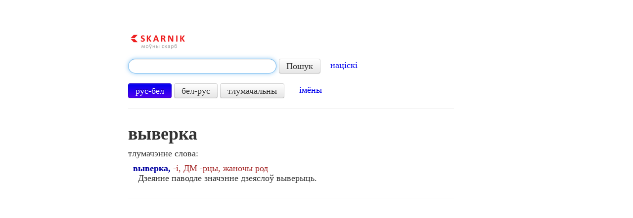

--- FILE ---
content_type: text/html; charset=utf-8
request_url: https://www.google.com/recaptcha/api2/aframe
body_size: 264
content:
<!DOCTYPE HTML><html><head><meta http-equiv="content-type" content="text/html; charset=UTF-8"></head><body><script nonce="ryDaYp-s1ptBf2KdcCm48g">/** Anti-fraud and anti-abuse applications only. See google.com/recaptcha */ try{var clients={'sodar':'https://pagead2.googlesyndication.com/pagead/sodar?'};window.addEventListener("message",function(a){try{if(a.source===window.parent){var b=JSON.parse(a.data);var c=clients[b['id']];if(c){var d=document.createElement('img');d.src=c+b['params']+'&rc='+(localStorage.getItem("rc::a")?sessionStorage.getItem("rc::b"):"");window.document.body.appendChild(d);sessionStorage.setItem("rc::e",parseInt(sessionStorage.getItem("rc::e")||0)+1);localStorage.setItem("rc::h",'1769914265955');}}}catch(b){}});window.parent.postMessage("_grecaptcha_ready", "*");}catch(b){}</script></body></html>